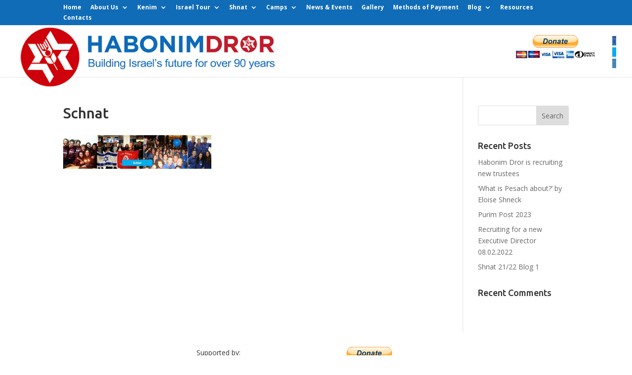

--- FILE ---
content_type: text/css
request_url: https://habodror.org.uk/wp-content/themes/Habonim/style.css?ver=1745911553
body_size: 3699
content:
/*
 Theme Name:   Habonim Dror UK
 Theme URI:    
 Description:  Habonim Dror UK
 Author:       Paul Long
 Author URI:   http://www.blackboxdesign.co.uk
 Template:     Divi
 Version:      1.0.0
 Tags:         
 Text Domain:  
*/



/* =Theme customization starts here
-------------------------------------------------------------- */

/* ---- typography ---- */
h1.fpms_success {
color:green;
}

h1.fpms_failure {
color:red;
}

ul.kenim-list li a {
color:#ffffff;
font-size:1.3em;
text-transform:uppercase;
margin-left:10px;
font-family: Ubuntu, sans-serif;
}

ul.kenim-list li {
list-style-type:none;
background: rgba(34,34,34,0.5);
width:40%;

}

ul.kenim-list {
padding-top:15px !important;

}

div.title-links a {

display:inline-block;
margin-top:15px;
margin-right:10px;
color:#ffffff;
/*text-transform:uppercase;
text-decoration:underline;
font-size:1.3em;
font-weight:bold;*/
letter-spacing:1px;
}

.et-pb-icon {
font-size:84px;
}

div.et_pb_posts h2 a {
font-size: 0.9em;
color:#106cb7;
}

a.light {
color:#ffffff;
text-decoration:underline;
}

h3, h4 {
line-height:1.3em;
}

p#footer-info {
font-size:0.8em;
}

div#footer-info {
	font-size:0.8em;
	color:#fff;
}

div#footer-info a {
	color:#fff;
}

p.footer_note {
line-height: 1.2em;
font-size: 12px;
	color:#333;
}

span.standout {
font-size: 120%;
font-weight: bold;
}

#logo {
max-height: 130px !important;
}

a.habo_button, .gform_wrapper form input[type="submit"] {
	display:inline-block;
	text-align:center;
	padding:8px 20px;
	border:none;
	border-radius:4px;
	margin-top:20px;
	background-color:#106cb7;
	color:#fff;
	font-weight:700;
}

a.habo_button.light {
	background-color:#fff;
	color:#106cb7;
}

.flash_covid {
	text-align:center;
} 

.flash_covid a {
	display:inline-block;
	padding:8px 40px;
	text-align:center;
	margin-left:auto;
	margin-right:auto;
	border-radius:20px;
	background-color:#106cb7;
	color:#fff;
	font-weight:700;
}

.flash_covid a:before {
	font-family:'ETModules';
	content:'\70';
	margin-right:8px;
}

/* ----- Main Header ---- */

#main-header {
padding:0;
}

#hd_home_separator.et_pb_section {
padding:0;
}

#hd_home_separator .et_pb_row {
	padding:15px 0;
}

div#hd_header_socials {
width:40%;
float:right;
position:relative;
top:20px;
}

div#hd_header_socials ul {
text-align:right;
margin:auto;
float:right;
}

div#et-top-navigation {
padding-left: 0 !important;
}

div#hd_header_socials ul li a span {
display: none !important;
}

.mobile_menu_bar {
padding-bottom:18px !important;
}

#hd_header_paypal {
	display:inline-block;
	margin-right:30px;
}

div#hd_header_socials {
	text-align:right;
}

/* ----- Navigation --- */


#et-top-navigation {
display:none;
}

li#menu-item-265 {
display:none;
}

#et-secondary-nav a {
color: #ffffff !important;
font-weight:bold;
}

/* ---- Gravity Forms ----- */


img.form-img {
float:left;
padding: 5px;
}

.gform_wrapper form {
border: 1px solid #666666;
padding:15px;
box-shadow: 5px 5px 3px #888888;
}

.gf_scroll_text div.gsection_description ol li {
    list-style: outside none inside !important;
    margin-left: 0 !important;
    overflow: visible;
}

.gfield.gsection.gf_scroll_text div.gsection_description ol ul li {
list-style-type: circle !important;
}

input#input_12_152, input#input_12_155 {
background-color: blue;
color: white;
font-weight:bold;
}

.gform_wrapper form li, .gform_wrapper li {
	line-height:1em;
}

form.precamp_interest {
	background-color:#fff;
	padding:20px;
}

form.precamp_interest input[type="submit"] {
	display:inline-block;
	text-align:center;
	background-color:#106cb7;
	color:#fff;
	font-weight:700;
	padding:8px 20px;
	border:none;
}

form.precamp_interest input[type="submit"]:hover, .gform_wrapper form input[type="submit"]:hover {
	cursor:pointer;
}

.gform_wrapper.gravity-theme .gfield_label {
	font-size:14px;
	margin-bottom:4px;
}

.gform_wrapper.gravity-theme .gfield_description {
	padding-top:0;
	font-size:14px;
	font-style:italic;
}

.gform_wrapper form.habo_online_payment {
	background-color:#fff;
	box-shadow:none;
}

.gform_wrapper form.habo_online_payment h3, .gform_wrapper form.habo_online_payment label, .gform_wrapper form.habo_online_payment .gfield_description, .gform_wrapper form.habo_online_payment .submit_info {
	color:#222!important;
}

/* --- Kenim buttons ---- */

.hd_btn {
  background: #7995a8;
  background-image: -webkit-linear-gradient(top, #7995a8, #2980b9);
  background-image: -moz-linear-gradient(top, #7995a8, #2980b9);
  background-image: -ms-linear-gradient(top, #7995a8, #2980b9);
  background-image: -o-linear-gradient(top, #7995a8, #2980b9);
  background-image: linear-gradient(to bottom, #7995a8, #2980b9);
  -webkit-border-radius: 19;
  -moz-border-radius: 19;
  border-radius: 19px;
  text-shadow: 1px 1px 3px #666666;
  font-family: Arial;
  color: #ffffff;
  font-size: 20px;
  padding: 5px 20px 5px 20px;
  border: solid #dae5eb 2px;
  text-decoration: none;
}

.hd_btn:hover {
  background: #3cb0fd;
  background-image: -webkit-linear-gradient(top, #3cb0fd, #3498db);
  background-image: -moz-linear-gradient(top, #3cb0fd, #3498db);
  background-image: -ms-linear-gradient(top, #3cb0fd, #3498db);
  background-image: -o-linear-gradient(top, #3cb0fd, #3498db);
  background-image: linear-gradient(to bottom, #3cb0fd, #3498db);
  text-decoration: none;
}

/* ---- Main content ----- */

.hide-me {
display: none !important;
}

.et_pb_video {
box-shadow: 5px 5px 3px #222222;
}

.et_pb_team_member_image {
text-align:left !important;
}

.et_pb_team_member_image img {
box-shadow: 3px 3px 3px #222222;
}

div#hd_home_header.et_pb_section {
padding-top:0;
}

#main-header {
height:105px;
}

div.et_pb_section.no_pad {
padding-top:30px;
padding-bottom:0;
}

div.et_pb_section.no_top_pad {
padding-top: 0 !important;
}

div#hd_text_slider .et_pb_row, div#hd_text_slider.et_pb_section {
padding:0;
}

div.et_pb_section.no_top_pad .et_pb_slider_image {
top:40%;
}

div.et_pb_section.no_top_pad .et_pb_slide_description {
padding-top:70px;
}


div#no_button_slider .et_pb_slide_description .et_pb_more_button, .no_button_slider .et_pb_slide_description a.et_pb_more_button  { 
position: absolute; 
top: 0; 
left: -100%; 
right: -100%; 
bottom: 0; 
opacity: 0; 
}


div.kenim {
background:url('http://habodror.org.uk/wp-content/uploads/2015/02/group1_500.jpg') no-repeat !important;
/*width:50%;*/
}

table#kenim, table#kenim tr, table#kenim td {
border:none;
}

table#kenim {
margin-top:20px;
}

table#kenim td ul#table-socials {
position:relative;
top:20px;
}

div#no_button_slider.et_pb_slider.shadow {
box-shadow: 5px 5px 3px #222222;
}

.shadow {
box-shadow: 5px 5px 3px #222222;
}


div#home-blurbs.et_pb_section {
padding: 20px 0;
}

.et_pb_row_inner:nth-of-type(n+2) {
    padding-top: 0px;
}

div.habo_boxed.light {
	padding:10px 20px;
	border:1px solid #fff;
	color:#fff;
}

div.habo_boxed {
	padding:10px 20px;
	border:1px solid;
}



input[type="text"], input.text, input.title, textarea, select, input[type="tel"], input[type="email"] {
     width: 250px;
}

.et_pb_slider .et_pb_slide {
box-shadow: none;
}

#sb_instagram {
    border: 1px solid #e6e6e6;
    border-radius: 3px;
    box-shadow: 5px 5px 3px #e6e6e6;
    }

img.alignleft {
    margin-right: 25px;
}

.et_pb_toggle_close {
padding: 10px;
}

.et_pb_toggle {
border-radius: 3px;
margin-bottom:22px;
}

div#london_supper_sponsors img {
width: 30%;
}

body.single-post div.et_pb_section.et_pb_section_0 {
	padding-top:0;
}

.habo_resources .et_pb_main_blurb_image img {
	border:1px solid #e1e1e1;
} 


/* ---- Embedded PDF styling ---- */

div.scroll-wrapper {
	-webkit-overflow-scrolling: touch !important;
  	overflow-y: scroll !important;
	height:670px;
	width: 500px;
}

div.scroll-wrapper iframe {
width: 100% !important;
height: 100%;
}

/* ---- Israel tour iframe styling ---- */

div#it_form_embed {
	margin-top:30px;
}

div#it_form_embed iframe {
	width:100%;
	height:525px;
}

/* ---- FPMS Gateway-related styling --- */

form#fpms {
padding-bottom:30px;
}

div.et_pb_row.fpms_confirm {
padding-top:0;
}

div#fpms-confirm {
min-height:300px;
}

/* ---- new social icons ---- */
/*
.et-social-facebook a.icon:before {
background: url("http://habodror.org.uk/wp-content/uploads/2015/02/facebook.png");
	content:" " !important;
}
*/
/* ----- Footer ----- */

.footer-widget {
color:#222222;
margin: 0 60px 20px 0;
width: 230px;
}

#footer-widgets {
padding-top:30px;
}

#footer-bottom {
background-color:#106cb7;
}

#footer-bottom p, div#footer-bottom a.icon, div#footer-bottom a {
color:#ffffff;
}



/* ---- Responsive design ---- */

/* ---- Large screens ---- */

@media only screen
and (min-width : 1600px) {

#hd_home_slider .et_pb_fullwidth_slider_0 .et_pb_slide {
min-height: 500px;
}


}

/* ---- 1101 to 1399   */

@media only screen 
and (min-device-width : 1101px) 
and (max-device-width : 1399px)  {

}

/* ----- 1200 or above --- */

@media only screen
and (min-width : 1200px) {

div#alternate_pdf {
display: none !important;
}
	
	
#habo_cd_timer {
	max-width:50%;
	margin:10px auto;
}
	
}

/* ----- everything below 1200 --- */

@media only screen
and (max-width : 1199px) {

div#embedded_pdf {
display: none !important;
}

}

/* ---- 980 to 1100   */

@media only screen 
and (min-width : 980px) 
and (max-width : 1100px)  {

	#hd_header_socials {
		display:none;
	}
}

/* ----- everything below 980 ---- */

@media only screen
	and (max-width : 980px) {
		
		#hd_header_socials {
		display:none;
	}
		
		.footer-widget:empty {display:none}
		
		.footer-widget {
		float:none;
		text-align:center;
		margin-bottom:30px;
			}
		
		.footer-widget:nth-child(n) {
			width:100%!important;
			margin-right:0!important;
		}
		
		.footer-widget .et_pb_widget {
			float:none;
		}
	
	.footer-widget #custom_html-3 {
		float:none;
		margin-left:auto;
		margin-right:auto;
		}
}

/* ---- 768 to 989   */

@media only screen 
and (min-device-width : 768px) 
and (max-device-width : 989px)  {

#et-top-navigation {
display:inline;
}

#main-header {
height:80px;
}

#logo {
max-height:100px !important;
}
	
	

}

/* iPads (portrait) ----------- */
@media only screen 
and (min-device-width : 768px) 
and (max-device-width : 1024px) 
and (orientation : portrait) {

#main-header {
height:80px;
}

#logo {
max-height:100px;
}

div#hd_header_socials {
display:none !important;
}


}


/* Smartphones (portrait and landscape) ----------- */
@media only screen 
and (min-device-width : 320px) 
and (max-device-width : 767px) {

#logo {
content: url('http://habodror.org.uk/wp-content/uploads/2015/02/HD-Logo-compact.png') !important;
max-height:70px !important;
}

#main-header {
height:75px;
}


#et-top-navigation {
display:inline !important;
}

#et-secondary-menu {
display:none !important;
}

li#menu-item-265 {
display:none;
}

#hd_home_separator.et_pb_section {
display:none;
}

div#hd_header_socials {
display:none !important;
}


/*div#hd_text_slider.et_pb_section div.et_pb_slides div.et_pb_slide.et_pb_slide_with_image div.et_pb_slide_description h2 {
display: none !important;
}*/

/*div#hd_text_slider .et_pb_slide_image {
display: block !important;
position:relative;
margin-top:0 !important;
right: 30px;
top:100px;
}*/

div#hd_text_slider .et_pb_slide_content {
display: block !important;
}

}

/* Smaller than 480px ----------- */
@media only screen 
and (max-width : 480px) {

/*.gfield_checkbox li input {
position:relative;
top:-20px;
}*/

div#london_supper_sponsors img {
width: 100%;
}
	
.et_pb_column #habo_cd_timer.et_pb_countdown_timer_0.et_pb_countdown_timer .section p.value, .et_pb_column #habo_cd_timer.et_pb_countdown_timer_0.et_pb_countdown_timer .section.sep p {
	font-size:24px!important;
	}	

}